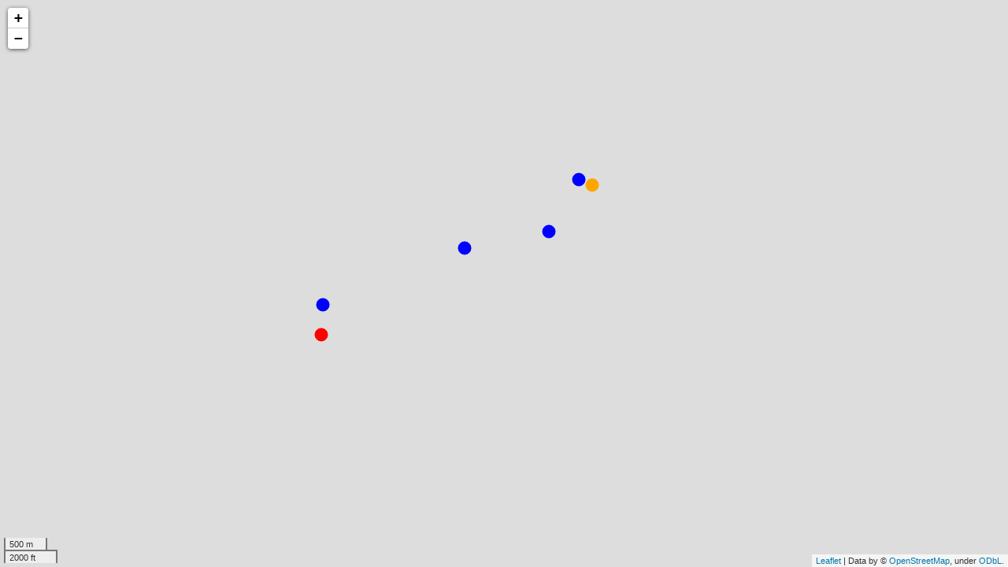

--- FILE ---
content_type: text/html; charset=utf-8
request_url: http://research-software-collaborations.org/info/mumbai.html
body_size: 3106
content:
<!DOCTYPE html>
<html>
<head>

    <meta http-equiv="content-type" content="text/html; charset=UTF-8" />

        <script>
            L_NO_TOUCH = false;
            L_DISABLE_3D = false;
        </script>

    <style>html, body {width: 100%;height: 100%;margin: 0;padding: 0;}</style>
    <style>#map {position:absolute;top:0;bottom:0;right:0;left:0;}</style>
    <script src="https://cdn.jsdelivr.net/npm/leaflet@1.6.0/dist/leaflet.js"></script>
    <script src="https://code.jquery.com/jquery-1.12.4.min.js"></script>
    <script src="https://maxcdn.bootstrapcdn.com/bootstrap/3.2.0/js/bootstrap.min.js"></script>
    <script src="https://cdnjs.cloudflare.com/ajax/libs/Leaflet.awesome-markers/2.0.2/leaflet.awesome-markers.js"></script>
    <link rel="stylesheet" href="https://cdn.jsdelivr.net/npm/leaflet@1.6.0/dist/leaflet.css"/>
    <link rel="stylesheet" href="https://maxcdn.bootstrapcdn.com/bootstrap/3.2.0/css/bootstrap.min.css"/>
    <link rel="stylesheet" href="https://maxcdn.bootstrapcdn.com/bootstrap/3.2.0/css/bootstrap-theme.min.css"/>
    <link rel="stylesheet" href="https://maxcdn.bootstrapcdn.com/font-awesome/4.6.3/css/font-awesome.min.css"/>
    <link rel="stylesheet" href="https://cdnjs.cloudflare.com/ajax/libs/Leaflet.awesome-markers/2.0.2/leaflet.awesome-markers.css"/>
    <link rel="stylesheet" href="https://cdn.jsdelivr.net/gh/python-visualization/folium/folium/templates/leaflet.awesome.rotate.min.css"/>

            <meta name="viewport" content="width=device-width,
                initial-scale=1.0, maximum-scale=1.0, user-scalable=no" />
            <style>
                #map_6c3782c50a9a61a75fbfb7af15b47b6b {
                    position: relative;
                    width: 100.0%;
                    height: 100.0%;
                    left: 0.0%;
                    top: 0.0%;
                }
            </style>

</head>
<body>


            <div class="folium-map" id="map_6c3782c50a9a61a75fbfb7af15b47b6b" ></div>

</body>
<script>


            var map_6c3782c50a9a61a75fbfb7af15b47b6b = L.map(
                "map_6c3782c50a9a61a75fbfb7af15b47b6b",
                {
                    center: [18.912, 72.825],
                    crs: L.CRS.EPSG3857,
                    zoom: 14,
                    zoomControl: true,
                    preferCanvas: false,
                }
            );
            L.control.scale().addTo(map_6c3782c50a9a61a75fbfb7af15b47b6b);





            var tile_layer_e5b9a8bef9440ed5e47b0fefffd9904d = L.tileLayer(
                "https://{s}.tile.openstreetmap.org/{z}/{x}/{y}.png",
                {"attribution": "Data by \u0026copy; \u003ca href=\"http://openstreetmap.org\"\u003eOpenStreetMap\u003c/a\u003e, under \u003ca href=\"http://www.openstreetmap.org/copyright\"\u003eODbL\u003c/a\u003e.", "detectRetina": false, "maxNativeZoom": 18, "maxZoom": 18, "minZoom": 0, "noWrap": false, "opacity": 1, "subdomains": "abc", "tms": false}
            ).addTo(map_6c3782c50a9a61a75fbfb7af15b47b6b);


            var circle_marker_0cd727e612a6dad58c7bf1f55cccff53 = L.circleMarker(
                [18.906663046504868, 72.80512751400512],
                {"bubblingMouseEvents": true, "color": "red", "dashArray": null, "dashOffset": null, "fill": true, "fillColor": "red", "fillOpacity": 1.0, "fillRule": "evenodd", "lineCap": "round", "lineJoin": "round", "opacity": 1.0, "radius": 7, "stroke": true, "weight": 3}
            ).addTo(map_6c3782c50a9a61a75fbfb7af15b47b6b);


        var popup_fd419f3ec662deecb99df28de87b6703 = L.popup({"maxWidth": "100%"});



                var html_7297c3c5e5a1e431a5d0c459632bbe0d = $(`<div id="html_7297c3c5e5a1e431a5d0c459632bbe0d" style="width: 100.0%; height: 100.0%;"><a href="https://www.tifr.res.in">TIFR</a></div>`)[0];
                popup_fd419f3ec662deecb99df28de87b6703.setContent(html_7297c3c5e5a1e431a5d0c459632bbe0d);



        circle_marker_0cd727e612a6dad58c7bf1f55cccff53.bindPopup(popup_fd419f3ec662deecb99df28de87b6703)
        ;




            var circle_84e6bf5365cc744d517185691eb16191 = L.circle(
                [18.906663046504868, 72.80512751400512],
                {"bubblingMouseEvents": true, "color": "red", "dashArray": null, "dashOffset": null, "fill": true, "fillColor": "red", "fillOpacity": 1.0, "fillRule": "evenodd", "lineCap": "round", "lineJoin": "round", "opacity": 1.0, "radius": 20, "stroke": true, "weight": 3}
            ).addTo(map_6c3782c50a9a61a75fbfb7af15b47b6b);


        var popup_ac75b9cdf076c93cd9117d3e2ff790a6 = L.popup({"maxWidth": "100%"});



                var html_056bd3af8f1f798f53ee96ba976cb6e0 = $(`<div id="html_056bd3af8f1f798f53ee96ba976cb6e0" style="width: 100.0%; height: 100.0%;"><a href="https://www.tifr.res.in">TIFR</a></div>`)[0];
                popup_ac75b9cdf076c93cd9117d3e2ff790a6.setContent(html_056bd3af8f1f798f53ee96ba976cb6e0);



        circle_84e6bf5365cc744d517185691eb16191.bindPopup(popup_ac75b9cdf076c93cd9117d3e2ff790a6)
        ;




            var circle_marker_6e2a6dfdcbaa038d1bb053d05a9163b8 = L.circleMarker(
                [18.92271220890727, 72.83314355041013],
                {"bubblingMouseEvents": true, "color": "blue", "dashArray": null, "dashOffset": null, "fill": true, "fillColor": "blue", "fillOpacity": 1.0, "fillRule": "evenodd", "lineCap": "round", "lineJoin": "round", "opacity": 1.0, "radius": 7, "stroke": true, "weight": 3}
            ).addTo(map_6c3782c50a9a61a75fbfb7af15b47b6b);


        var popup_5cab83097a028d0d7c49948c2e90b724 = L.popup({"maxWidth": "100%"});



                var html_108cec586f8ff3673831715b02f78516 = $(`<div id="html_108cec586f8ff3673831715b02f78516" style="width: 100.0%; height: 100.0%;"><a href="https://www.tifr.res.in">Taj Mahal Tower</a></div>`)[0];
                popup_5cab83097a028d0d7c49948c2e90b724.setContent(html_108cec586f8ff3673831715b02f78516);



        circle_marker_6e2a6dfdcbaa038d1bb053d05a9163b8.bindPopup(popup_5cab83097a028d0d7c49948c2e90b724)
        ;




            var circle_eb967eac020edfd18edfee4da11ef125 = L.circle(
                [18.92271220890727, 72.83314355041013],
                {"bubblingMouseEvents": true, "color": "blue", "dashArray": null, "dashOffset": null, "fill": true, "fillColor": "blue", "fillOpacity": 1.0, "fillRule": "evenodd", "lineCap": "round", "lineJoin": "round", "opacity": 1.0, "radius": 20, "stroke": true, "weight": 3}
            ).addTo(map_6c3782c50a9a61a75fbfb7af15b47b6b);


        var popup_a0e9fc8ff07792d59d618af53c50a8f9 = L.popup({"maxWidth": "100%"});



                var html_0021a0b602c4635614d0ba1f80d7f0a7 = $(`<div id="html_0021a0b602c4635614d0ba1f80d7f0a7" style="width: 100.0%; height: 100.0%;"><a href="https://www.tifr.res.in">Taj Mahal Tower</a></div>`)[0];
                popup_a0e9fc8ff07792d59d618af53c50a8f9.setContent(html_0021a0b602c4635614d0ba1f80d7f0a7);



        circle_eb967eac020edfd18edfee4da11ef125.bindPopup(popup_a0e9fc8ff07792d59d618af53c50a8f9)
        ;




            var circle_marker_60e7f32b100185899b63a9ada7211879 = L.circleMarker(
                [18.92209066189362, 72.83465966368782],
                {"bubblingMouseEvents": true, "color": "orange", "dashArray": null, "dashOffset": null, "fill": true, "fillColor": "orange", "fillOpacity": 1.0, "fillRule": "evenodd", "lineCap": "round", "lineJoin": "round", "opacity": 1.0, "radius": 7, "stroke": true, "weight": 3}
            ).addTo(map_6c3782c50a9a61a75fbfb7af15b47b6b);


        var popup_48c3ccc92d26873582f7b26d99b73a9b = L.popup({"maxWidth": "100%"});



                var html_5b24f6573ad51e9932a5d8056bfcdcff = $(`<div id="html_5b24f6573ad51e9932a5d8056bfcdcff" style="width: 100.0%; height: 100.0%;"><a href="https://www.tifr.res.in">Gateway of India</a></div>`)[0];
                popup_48c3ccc92d26873582f7b26d99b73a9b.setContent(html_5b24f6573ad51e9932a5d8056bfcdcff);



        circle_marker_60e7f32b100185899b63a9ada7211879.bindPopup(popup_48c3ccc92d26873582f7b26d99b73a9b)
        ;




            var circle_53f6a00cd37fc25c84e6f8309a572534 = L.circle(
                [18.92209066189362, 72.83465966368782],
                {"bubblingMouseEvents": true, "color": "orange", "dashArray": null, "dashOffset": null, "fill": true, "fillColor": "orange", "fillOpacity": 1.0, "fillRule": "evenodd", "lineCap": "round", "lineJoin": "round", "opacity": 1.0, "radius": 20, "stroke": true, "weight": 3}
            ).addTo(map_6c3782c50a9a61a75fbfb7af15b47b6b);


        var popup_998e58ea3d07d06fe4a45e4078c97c8a = L.popup({"maxWidth": "100%"});



                var html_29c5cdda515887ac401057753fb546ae = $(`<div id="html_29c5cdda515887ac401057753fb546ae" style="width: 100.0%; height: 100.0%;"><a href="https://www.tifr.res.in">Gateway of India</a></div>`)[0];
                popup_998e58ea3d07d06fe4a45e4078c97c8a.setContent(html_29c5cdda515887ac401057753fb546ae);



        circle_53f6a00cd37fc25c84e6f8309a572534.bindPopup(popup_998e58ea3d07d06fe4a45e4078c97c8a)
        ;




            var circle_marker_9fec23ee4f98814f73c937026b79ec68 = L.circleMarker(
                [18.915648832788516, 72.82076941274809],
                {"bubblingMouseEvents": true, "color": "blue", "dashArray": null, "dashOffset": null, "fill": true, "fillColor": "blue", "fillOpacity": 1.0, "fillRule": "evenodd", "lineCap": "round", "lineJoin": "round", "opacity": 1.0, "radius": 7, "stroke": true, "weight": 3}
            ).addTo(map_6c3782c50a9a61a75fbfb7af15b47b6b);


        var popup_dc155aa0359957b2c89d42cf7c33b122 = L.popup({"maxWidth": "100%"});



                var html_bf42eb87631094d20e3dc77ef0b7af90 = $(`<div id="html_bf42eb87631094d20e3dc77ef0b7af90" style="width: 100.0%; height: 100.0%;"><a href="https://www.tifr.res.in">Taj President</a></div>`)[0];
                popup_dc155aa0359957b2c89d42cf7c33b122.setContent(html_bf42eb87631094d20e3dc77ef0b7af90);



        circle_marker_9fec23ee4f98814f73c937026b79ec68.bindPopup(popup_dc155aa0359957b2c89d42cf7c33b122)
        ;




            var circle_6ff6a35517fb6f7b39cb13e4915f1c65 = L.circle(
                [18.915648832788516, 72.82076941274809],
                {"bubblingMouseEvents": true, "color": "blue", "dashArray": null, "dashOffset": null, "fill": true, "fillColor": "blue", "fillOpacity": 1.0, "fillRule": "evenodd", "lineCap": "round", "lineJoin": "round", "opacity": 1.0, "radius": 20, "stroke": true, "weight": 3}
            ).addTo(map_6c3782c50a9a61a75fbfb7af15b47b6b);


        var popup_9bb4635683cf32136d09b4690737f395 = L.popup({"maxWidth": "100%"});



                var html_7338e1d7b3919701ec85cf013487e00b = $(`<div id="html_7338e1d7b3919701ec85cf013487e00b" style="width: 100.0%; height: 100.0%;"><a href="https://www.tifr.res.in">Taj President</a></div>`)[0];
                popup_9bb4635683cf32136d09b4690737f395.setContent(html_7338e1d7b3919701ec85cf013487e00b);



        circle_6ff6a35517fb6f7b39cb13e4915f1c65.bindPopup(popup_9bb4635683cf32136d09b4690737f395)
        ;




            var circle_marker_0d997c910cdcebdf17756dca3db3a6a8 = L.circleMarker(
                [19.09268775235863, 72.86268584971148],
                {"bubblingMouseEvents": true, "color": "brown", "dashArray": null, "dashOffset": null, "fill": true, "fillColor": "brown", "fillOpacity": 1.0, "fillRule": "evenodd", "lineCap": "round", "lineJoin": "round", "opacity": 1.0, "radius": 7, "stroke": true, "weight": 3}
            ).addTo(map_6c3782c50a9a61a75fbfb7af15b47b6b);


        var popup_26a07b6b477637bd15787a06bb260f3a = L.popup({"maxWidth": "100%"});



                var html_b9671ad18a966197c34492bb94838022 = $(`<div id="html_b9671ad18a966197c34492bb94838022" style="width: 100.0%; height: 100.0%;"><a href="https://www.tifr.res.in"> Chhatrapati Shivaji Maharaj International Airport (BOM)</a></div>`)[0];
                popup_26a07b6b477637bd15787a06bb260f3a.setContent(html_b9671ad18a966197c34492bb94838022);



        circle_marker_0d997c910cdcebdf17756dca3db3a6a8.bindPopup(popup_26a07b6b477637bd15787a06bb260f3a)
        ;




            var circle_4b502a3a2d57498ef6ed987f84bef247 = L.circle(
                [19.09268775235863, 72.86268584971148],
                {"bubblingMouseEvents": true, "color": "brown", "dashArray": null, "dashOffset": null, "fill": true, "fillColor": "brown", "fillOpacity": 1.0, "fillRule": "evenodd", "lineCap": "round", "lineJoin": "round", "opacity": 1.0, "radius": 20, "stroke": true, "weight": 3}
            ).addTo(map_6c3782c50a9a61a75fbfb7af15b47b6b);


        var popup_cc647306ff97948cd82b1f4ab630063e = L.popup({"maxWidth": "100%"});



                var html_0b4af882841ecfdf9e992f17f37e5a07 = $(`<div id="html_0b4af882841ecfdf9e992f17f37e5a07" style="width: 100.0%; height: 100.0%;"><a href="https://www.tifr.res.in"> Chhatrapati Shivaji Maharaj International Airport (BOM)</a></div>`)[0];
                popup_cc647306ff97948cd82b1f4ab630063e.setContent(html_0b4af882841ecfdf9e992f17f37e5a07);



        circle_4b502a3a2d57498ef6ed987f84bef247.bindPopup(popup_cc647306ff97948cd82b1f4ab630063e)
        ;




            var circle_marker_5f13639d35398478e91d405bd650ea9b = L.circleMarker(
                [18.917336835815505, 72.8298816524506],
                {"bubblingMouseEvents": true, "color": "blue", "dashArray": null, "dashOffset": null, "fill": true, "fillColor": "blue", "fillOpacity": 1.0, "fillRule": "evenodd", "lineCap": "round", "lineJoin": "round", "opacity": 1.0, "radius": 7, "stroke": true, "weight": 3}
            ).addTo(map_6c3782c50a9a61a75fbfb7af15b47b6b);


        var popup_3aa037db52b467a0d61f0200794181e8 = L.popup({"maxWidth": "100%"});



                var html_e0a24d08994235065597b2a8ecec464f = $(`<div id="html_e0a24d08994235065597b2a8ecec464f" style="width: 100.0%; height: 100.0%;"><a href="https://www.tifr.res.in">Fariyas Hotel</a></div>`)[0];
                popup_3aa037db52b467a0d61f0200794181e8.setContent(html_e0a24d08994235065597b2a8ecec464f);



        circle_marker_5f13639d35398478e91d405bd650ea9b.bindPopup(popup_3aa037db52b467a0d61f0200794181e8)
        ;




            var circle_5dbbea35360a059be0df17564769d700 = L.circle(
                [18.917336835815505, 72.8298816524506],
                {"bubblingMouseEvents": true, "color": "blue", "dashArray": null, "dashOffset": null, "fill": true, "fillColor": "blue", "fillOpacity": 1.0, "fillRule": "evenodd", "lineCap": "round", "lineJoin": "round", "opacity": 1.0, "radius": 20, "stroke": true, "weight": 3}
            ).addTo(map_6c3782c50a9a61a75fbfb7af15b47b6b);


        var popup_56f91158645b9345201c83486a75cbf2 = L.popup({"maxWidth": "100%"});



                var html_7e1c70f91621105c7456b68d385829cd = $(`<div id="html_7e1c70f91621105c7456b68d385829cd" style="width: 100.0%; height: 100.0%;"><a href="https://www.tifr.res.in">Fariyas Hotel</a></div>`)[0];
                popup_56f91158645b9345201c83486a75cbf2.setContent(html_7e1c70f91621105c7456b68d385829cd);



        circle_5dbbea35360a059be0df17564769d700.bindPopup(popup_56f91158645b9345201c83486a75cbf2)
        ;




            var circle_marker_7aea3c671c999f888624d406d05531c4 = L.circleMarker(
                [18.909802650185515, 72.8052769746721],
                {"bubblingMouseEvents": true, "color": "blue", "dashArray": null, "dashOffset": null, "fill": true, "fillColor": "blue", "fillOpacity": 1.0, "fillRule": "evenodd", "lineCap": "round", "lineJoin": "round", "opacity": 1.0, "radius": 7, "stroke": true, "weight": 3}
            ).addTo(map_6c3782c50a9a61a75fbfb7af15b47b6b);


        var popup_3e4bf3ebaf0231bdf7a05af4a3bc7c0e = L.popup({"maxWidth": "100%"});



                var html_e2e4d0ea2128e9e2c60a3380dac7f42f = $(`<div id="html_e2e4d0ea2128e9e2c60a3380dac7f42f" style="width: 100.0%; height: 100.0%;"><a href="'https://www.tifr.res.in"">Ramanujan Guest House</a></div>`)[0];
                popup_3e4bf3ebaf0231bdf7a05af4a3bc7c0e.setContent(html_e2e4d0ea2128e9e2c60a3380dac7f42f);



        circle_marker_7aea3c671c999f888624d406d05531c4.bindPopup(popup_3e4bf3ebaf0231bdf7a05af4a3bc7c0e)
        ;




            var circle_98a534b3d487853f6a747ee8a2150e45 = L.circle(
                [18.909802650185515, 72.8052769746721],
                {"bubblingMouseEvents": true, "color": "blue", "dashArray": null, "dashOffset": null, "fill": true, "fillColor": "blue", "fillOpacity": 1.0, "fillRule": "evenodd", "lineCap": "round", "lineJoin": "round", "opacity": 1.0, "radius": 20, "stroke": true, "weight": 3}
            ).addTo(map_6c3782c50a9a61a75fbfb7af15b47b6b);


        var popup_e6d2afb68f98a048304c213b53d40276 = L.popup({"maxWidth": "100%"});



                var html_e558b592e37b0675947de742e661635d = $(`<div id="html_e558b592e37b0675947de742e661635d" style="width: 100.0%; height: 100.0%;"><a href="'https://www.tifr.res.in"">Ramanujan Guest House</a></div>`)[0];
                popup_e6d2afb68f98a048304c213b53d40276.setContent(html_e558b592e37b0675947de742e661635d);



        circle_98a534b3d487853f6a747ee8a2150e45.bindPopup(popup_e6d2afb68f98a048304c213b53d40276)
        ;



</script>
</html>


--- FILE ---
content_type: text/css; charset=utf-8
request_url: https://cdn.jsdelivr.net/gh/python-visualization/folium/folium/templates/leaflet.awesome.rotate.min.css
body_size: 1186
content:
/**
 * Minified by jsDelivr using clean-css v5.3.3.
 * Original file: /gh/python-visualization/folium@0.20.0/folium/templates/leaflet.awesome.rotate.css
 *
 * Do NOT use SRI with dynamically generated files! More information: https://www.jsdelivr.com/using-sri-with-dynamic-files
 */
.fa-rotate-1{-ms-transform:rotate(1deg);-webkit-transform:rotate(1deg);transform:rotate(1deg)}.fa-rotate-2{-ms-transform:rotate(2deg);-webkit-transform:rotate(2deg);transform:rotate(2deg)}.fa-rotate-3{-ms-transform:rotate(3deg);-webkit-transform:rotate(3deg);transform:rotate(3deg)}.fa-rotate-4{-ms-transform:rotate(4deg);-webkit-transform:rotate(4deg);transform:rotate(4deg)}.fa-rotate-5{-ms-transform:rotate(5deg);-webkit-transform:rotate(5deg);transform:rotate(5deg)}.fa-rotate-6{-ms-transform:rotate(6deg);-webkit-transform:rotate(6deg);transform:rotate(6deg)}.fa-rotate-7{-ms-transform:rotate(7deg);-webkit-transform:rotate(7deg);transform:rotate(7deg)}.fa-rotate-8{-ms-transform:rotate(8deg);-webkit-transform:rotate(8deg);transform:rotate(8deg)}.fa-rotate-9{-ms-transform:rotate(9deg);-webkit-transform:rotate(9deg);transform:rotate(9deg)}.fa-rotate-10{-ms-transform:rotate(10deg);-webkit-transform:rotate(10deg);transform:rotate(10deg)}.fa-rotate-11{-ms-transform:rotate(11deg);-webkit-transform:rotate(11deg);transform:rotate(11deg)}.fa-rotate-12{-ms-transform:rotate(12deg);-webkit-transform:rotate(12deg);transform:rotate(12deg)}.fa-rotate-13{-ms-transform:rotate(13deg);-webkit-transform:rotate(13deg);transform:rotate(13deg)}.fa-rotate-14{-ms-transform:rotate(14deg);-webkit-transform:rotate(14deg);transform:rotate(14deg)}.fa-rotate-15{-ms-transform:rotate(15deg);-webkit-transform:rotate(15deg);transform:rotate(15deg)}.fa-rotate-16{-ms-transform:rotate(16deg);-webkit-transform:rotate(16deg);transform:rotate(16deg)}.fa-rotate-17{-ms-transform:rotate(17deg);-webkit-transform:rotate(17deg);transform:rotate(17deg)}.fa-rotate-18{-ms-transform:rotate(18deg);-webkit-transform:rotate(18deg);transform:rotate(18deg)}.fa-rotate-19{-ms-transform:rotate(19deg);-webkit-transform:rotate(19deg);transform:rotate(19deg)}.fa-rotate-20{-ms-transform:rotate(20deg);-webkit-transform:rotate(20deg);transform:rotate(20deg)}.fa-rotate-21{-ms-transform:rotate(21deg);-webkit-transform:rotate(21deg);transform:rotate(21deg)}.fa-rotate-22{-ms-transform:rotate(22deg);-webkit-transform:rotate(22deg);transform:rotate(22deg)}.fa-rotate-23{-ms-transform:rotate(23deg);-webkit-transform:rotate(23deg);transform:rotate(23deg)}.fa-rotate-24{-ms-transform:rotate(24deg);-webkit-transform:rotate(24deg);transform:rotate(24deg)}.fa-rotate-25{-ms-transform:rotate(25deg);-webkit-transform:rotate(25deg);transform:rotate(25deg)}.fa-rotate-26{-ms-transform:rotate(26deg);-webkit-transform:rotate(26deg);transform:rotate(26deg)}.fa-rotate-27{-ms-transform:rotate(27deg);-webkit-transform:rotate(27deg);transform:rotate(27deg)}.fa-rotate-28{-ms-transform:rotate(28deg);-webkit-transform:rotate(28deg);transform:rotate(28deg)}.fa-rotate-29{-ms-transform:rotate(29deg);-webkit-transform:rotate(29deg);transform:rotate(29deg)}.fa-rotate-30{-ms-transform:rotate(30deg);-webkit-transform:rotate(30deg);transform:rotate(30deg)}.fa-rotate-31{-ms-transform:rotate(31deg);-webkit-transform:rotate(31deg);transform:rotate(31deg)}.fa-rotate-32{-ms-transform:rotate(32deg);-webkit-transform:rotate(32deg);transform:rotate(32deg)}.fa-rotate-33{-ms-transform:rotate(33deg);-webkit-transform:rotate(33deg);transform:rotate(33deg)}.fa-rotate-34{-ms-transform:rotate(34deg);-webkit-transform:rotate(34deg);transform:rotate(34deg)}.fa-rotate-35{-ms-transform:rotate(35deg);-webkit-transform:rotate(35deg);transform:rotate(35deg)}.fa-rotate-36{-ms-transform:rotate(36deg);-webkit-transform:rotate(36deg);transform:rotate(36deg)}.fa-rotate-37{-ms-transform:rotate(37deg);-webkit-transform:rotate(37deg);transform:rotate(37deg)}.fa-rotate-38{-ms-transform:rotate(38deg);-webkit-transform:rotate(38deg);transform:rotate(38deg)}.fa-rotate-39{-ms-transform:rotate(39deg);-webkit-transform:rotate(39deg);transform:rotate(39deg)}.fa-rotate-40{-ms-transform:rotate(40deg);-webkit-transform:rotate(40deg);transform:rotate(40deg)}.fa-rotate-41{-ms-transform:rotate(41deg);-webkit-transform:rotate(41deg);transform:rotate(41deg)}.fa-rotate-42{-ms-transform:rotate(42deg);-webkit-transform:rotate(42deg);transform:rotate(42deg)}.fa-rotate-43{-ms-transform:rotate(43deg);-webkit-transform:rotate(43deg);transform:rotate(43deg)}.fa-rotate-44{-ms-transform:rotate(44deg);-webkit-transform:rotate(44deg);transform:rotate(44deg)}.fa-rotate-45{-ms-transform:rotate(45deg);-webkit-transform:rotate(45deg);transform:rotate(45deg)}.fa-rotate-46{-ms-transform:rotate(46deg);-webkit-transform:rotate(46deg);transform:rotate(46deg)}.fa-rotate-47{-ms-transform:rotate(47deg);-webkit-transform:rotate(47deg);transform:rotate(47deg)}.fa-rotate-48{-ms-transform:rotate(48deg);-webkit-transform:rotate(48deg);transform:rotate(48deg)}.fa-rotate-49{-ms-transform:rotate(49deg);-webkit-transform:rotate(49deg);transform:rotate(49deg)}.fa-rotate-50{-ms-transform:rotate(50deg);-webkit-transform:rotate(50deg);transform:rotate(50deg)}.fa-rotate-51{-ms-transform:rotate(51deg);-webkit-transform:rotate(51deg);transform:rotate(51deg)}.fa-rotate-52{-ms-transform:rotate(52deg);-webkit-transform:rotate(52deg);transform:rotate(52deg)}.fa-rotate-53{-ms-transform:rotate(53deg);-webkit-transform:rotate(53deg);transform:rotate(53deg)}.fa-rotate-54{-ms-transform:rotate(54deg);-webkit-transform:rotate(54deg);transform:rotate(54deg)}.fa-rotate-55{-ms-transform:rotate(55deg);-webkit-transform:rotate(55deg);transform:rotate(55deg)}.fa-rotate-56{-ms-transform:rotate(56deg);-webkit-transform:rotate(56deg);transform:rotate(56deg)}.fa-rotate-57{-ms-transform:rotate(57deg);-webkit-transform:rotate(57deg);transform:rotate(57deg)}.fa-rotate-58{-ms-transform:rotate(58deg);-webkit-transform:rotate(58deg);transform:rotate(58deg)}.fa-rotate-59{-ms-transform:rotate(59deg);-webkit-transform:rotate(59deg);transform:rotate(59deg)}.fa-rotate-60{-ms-transform:rotate(60deg);-webkit-transform:rotate(60deg);transform:rotate(60deg)}.fa-rotate-61{-ms-transform:rotate(61deg);-webkit-transform:rotate(61deg);transform:rotate(61deg)}.fa-rotate-62{-ms-transform:rotate(62deg);-webkit-transform:rotate(62deg);transform:rotate(62deg)}.fa-rotate-63{-ms-transform:rotate(63deg);-webkit-transform:rotate(63deg);transform:rotate(63deg)}.fa-rotate-64{-ms-transform:rotate(64deg);-webkit-transform:rotate(64deg);transform:rotate(64deg)}.fa-rotate-65{-ms-transform:rotate(65deg);-webkit-transform:rotate(65deg);transform:rotate(65deg)}.fa-rotate-66{-ms-transform:rotate(66deg);-webkit-transform:rotate(66deg);transform:rotate(66deg)}.fa-rotate-67{-ms-transform:rotate(67deg);-webkit-transform:rotate(67deg);transform:rotate(67deg)}.fa-rotate-68{-ms-transform:rotate(68deg);-webkit-transform:rotate(68deg);transform:rotate(68deg)}.fa-rotate-69{-ms-transform:rotate(69deg);-webkit-transform:rotate(69deg);transform:rotate(69deg)}.fa-rotate-70{-ms-transform:rotate(70deg);-webkit-transform:rotate(70deg);transform:rotate(70deg)}.fa-rotate-71{-ms-transform:rotate(71deg);-webkit-transform:rotate(71deg);transform:rotate(71deg)}.fa-rotate-72{-ms-transform:rotate(72deg);-webkit-transform:rotate(72deg);transform:rotate(72deg)}.fa-rotate-73{-ms-transform:rotate(73deg);-webkit-transform:rotate(73deg);transform:rotate(73deg)}.fa-rotate-74{-ms-transform:rotate(74deg);-webkit-transform:rotate(74deg);transform:rotate(74deg)}.fa-rotate-75{-ms-transform:rotate(75deg);-webkit-transform:rotate(75deg);transform:rotate(75deg)}.fa-rotate-76{-ms-transform:rotate(76deg);-webkit-transform:rotate(76deg);transform:rotate(76deg)}.fa-rotate-77{-ms-transform:rotate(77deg);-webkit-transform:rotate(77deg);transform:rotate(77deg)}.fa-rotate-78{-ms-transform:rotate(78deg);-webkit-transform:rotate(78deg);transform:rotate(78deg)}.fa-rotate-79{-ms-transform:rotate(79deg);-webkit-transform:rotate(79deg);transform:rotate(79deg)}.fa-rotate-80{-ms-transform:rotate(80deg);-webkit-transform:rotate(80deg);transform:rotate(80deg)}.fa-rotate-81{-ms-transform:rotate(81deg);-webkit-transform:rotate(81deg);transform:rotate(81deg)}.fa-rotate-82{-ms-transform:rotate(82deg);-webkit-transform:rotate(82deg);transform:rotate(82deg)}.fa-rotate-83{-ms-transform:rotate(83deg);-webkit-transform:rotate(83deg);transform:rotate(83deg)}.fa-rotate-84{-ms-transform:rotate(84deg);-webkit-transform:rotate(84deg);transform:rotate(84deg)}.fa-rotate-85{-ms-transform:rotate(85deg);-webkit-transform:rotate(85deg);transform:rotate(85deg)}.fa-rotate-86{-ms-transform:rotate(86deg);-webkit-transform:rotate(86deg);transform:rotate(86deg)}.fa-rotate-87{-ms-transform:rotate(87deg);-webkit-transform:rotate(87deg);transform:rotate(87deg)}.fa-rotate-88{-ms-transform:rotate(88deg);-webkit-transform:rotate(88deg);transform:rotate(88deg)}.fa-rotate-89{-ms-transform:rotate(89deg);-webkit-transform:rotate(89deg);transform:rotate(89deg)}.fa-rotate-90{-ms-transform:rotate(90deg);-webkit-transform:rotate(90deg);transform:rotate(90deg)}.fa-rotate-91{-ms-transform:rotate(91deg);-webkit-transform:rotate(91deg);transform:rotate(91deg)}.fa-rotate-92{-ms-transform:rotate(92deg);-webkit-transform:rotate(92deg);transform:rotate(92deg)}.fa-rotate-93{-ms-transform:rotate(93deg);-webkit-transform:rotate(93deg);transform:rotate(93deg)}.fa-rotate-94{-ms-transform:rotate(94deg);-webkit-transform:rotate(94deg);transform:rotate(94deg)}.fa-rotate-95{-ms-transform:rotate(95deg);-webkit-transform:rotate(95deg);transform:rotate(95deg)}.fa-rotate-96{-ms-transform:rotate(96deg);-webkit-transform:rotate(96deg);transform:rotate(96deg)}.fa-rotate-97{-ms-transform:rotate(97deg);-webkit-transform:rotate(97deg);transform:rotate(97deg)}.fa-rotate-98{-ms-transform:rotate(98deg);-webkit-transform:rotate(98deg);transform:rotate(98deg)}.fa-rotate-99{-ms-transform:rotate(99deg);-webkit-transform:rotate(99deg);transform:rotate(99deg)}.fa-rotate-100{-ms-transform:rotate(100deg);-webkit-transform:rotate(100deg);transform:rotate(100deg)}.fa-rotate-101{-ms-transform:rotate(101deg);-webkit-transform:rotate(101deg);transform:rotate(101deg)}.fa-rotate-102{-ms-transform:rotate(102deg);-webkit-transform:rotate(102deg);transform:rotate(102deg)}.fa-rotate-103{-ms-transform:rotate(103deg);-webkit-transform:rotate(103deg);transform:rotate(103deg)}.fa-rotate-104{-ms-transform:rotate(104deg);-webkit-transform:rotate(104deg);transform:rotate(104deg)}.fa-rotate-105{-ms-transform:rotate(105deg);-webkit-transform:rotate(105deg);transform:rotate(105deg)}.fa-rotate-106{-ms-transform:rotate(106deg);-webkit-transform:rotate(106deg);transform:rotate(106deg)}.fa-rotate-107{-ms-transform:rotate(107deg);-webkit-transform:rotate(107deg);transform:rotate(107deg)}.fa-rotate-108{-ms-transform:rotate(108deg);-webkit-transform:rotate(108deg);transform:rotate(108deg)}.fa-rotate-109{-ms-transform:rotate(109deg);-webkit-transform:rotate(109deg);transform:rotate(109deg)}.fa-rotate-110{-ms-transform:rotate(110deg);-webkit-transform:rotate(110deg);transform:rotate(110deg)}.fa-rotate-111{-ms-transform:rotate(111deg);-webkit-transform:rotate(111deg);transform:rotate(111deg)}.fa-rotate-112{-ms-transform:rotate(112deg);-webkit-transform:rotate(112deg);transform:rotate(112deg)}.fa-rotate-113{-ms-transform:rotate(113deg);-webkit-transform:rotate(113deg);transform:rotate(113deg)}.fa-rotate-114{-ms-transform:rotate(114deg);-webkit-transform:rotate(114deg);transform:rotate(114deg)}.fa-rotate-115{-ms-transform:rotate(115deg);-webkit-transform:rotate(115deg);transform:rotate(115deg)}.fa-rotate-116{-ms-transform:rotate(116deg);-webkit-transform:rotate(116deg);transform:rotate(116deg)}.fa-rotate-117{-ms-transform:rotate(117deg);-webkit-transform:rotate(117deg);transform:rotate(117deg)}.fa-rotate-118{-ms-transform:rotate(118deg);-webkit-transform:rotate(118deg);transform:rotate(118deg)}.fa-rotate-119{-ms-transform:rotate(119deg);-webkit-transform:rotate(119deg);transform:rotate(119deg)}.fa-rotate-120{-ms-transform:rotate(120deg);-webkit-transform:rotate(120deg);transform:rotate(120deg)}.fa-rotate-121{-ms-transform:rotate(121deg);-webkit-transform:rotate(121deg);transform:rotate(121deg)}.fa-rotate-122{-ms-transform:rotate(122deg);-webkit-transform:rotate(122deg);transform:rotate(122deg)}.fa-rotate-123{-ms-transform:rotate(123deg);-webkit-transform:rotate(123deg);transform:rotate(123deg)}.fa-rotate-124{-ms-transform:rotate(124deg);-webkit-transform:rotate(124deg);transform:rotate(124deg)}.fa-rotate-125{-ms-transform:rotate(125deg);-webkit-transform:rotate(125deg);transform:rotate(125deg)}.fa-rotate-126{-ms-transform:rotate(126deg);-webkit-transform:rotate(126deg);transform:rotate(126deg)}.fa-rotate-127{-ms-transform:rotate(127deg);-webkit-transform:rotate(127deg);transform:rotate(127deg)}.fa-rotate-128{-ms-transform:rotate(128deg);-webkit-transform:rotate(128deg);transform:rotate(128deg)}.fa-rotate-129{-ms-transform:rotate(129deg);-webkit-transform:rotate(129deg);transform:rotate(129deg)}.fa-rotate-130{-ms-transform:rotate(130deg);-webkit-transform:rotate(130deg);transform:rotate(130deg)}.fa-rotate-131{-ms-transform:rotate(131deg);-webkit-transform:rotate(131deg);transform:rotate(131deg)}.fa-rotate-132{-ms-transform:rotate(132deg);-webkit-transform:rotate(132deg);transform:rotate(132deg)}.fa-rotate-133{-ms-transform:rotate(133deg);-webkit-transform:rotate(133deg);transform:rotate(133deg)}.fa-rotate-134{-ms-transform:rotate(134deg);-webkit-transform:rotate(134deg);transform:rotate(134deg)}.fa-rotate-135{-ms-transform:rotate(135deg);-webkit-transform:rotate(135deg);transform:rotate(135deg)}.fa-rotate-136{-ms-transform:rotate(136deg);-webkit-transform:rotate(136deg);transform:rotate(136deg)}.fa-rotate-137{-ms-transform:rotate(137deg);-webkit-transform:rotate(137deg);transform:rotate(137deg)}.fa-rotate-138{-ms-transform:rotate(138deg);-webkit-transform:rotate(138deg);transform:rotate(138deg)}.fa-rotate-139{-ms-transform:rotate(139deg);-webkit-transform:rotate(139deg);transform:rotate(139deg)}.fa-rotate-140{-ms-transform:rotate(140deg);-webkit-transform:rotate(140deg);transform:rotate(140deg)}.fa-rotate-141{-ms-transform:rotate(141deg);-webkit-transform:rotate(141deg);transform:rotate(141deg)}.fa-rotate-142{-ms-transform:rotate(142deg);-webkit-transform:rotate(142deg);transform:rotate(142deg)}.fa-rotate-143{-ms-transform:rotate(143deg);-webkit-transform:rotate(143deg);transform:rotate(143deg)}.fa-rotate-144{-ms-transform:rotate(144deg);-webkit-transform:rotate(144deg);transform:rotate(144deg)}.fa-rotate-145{-ms-transform:rotate(145deg);-webkit-transform:rotate(145deg);transform:rotate(145deg)}.fa-rotate-146{-ms-transform:rotate(146deg);-webkit-transform:rotate(146deg);transform:rotate(146deg)}.fa-rotate-147{-ms-transform:rotate(147deg);-webkit-transform:rotate(147deg);transform:rotate(147deg)}.fa-rotate-148{-ms-transform:rotate(148deg);-webkit-transform:rotate(148deg);transform:rotate(148deg)}.fa-rotate-149{-ms-transform:rotate(149deg);-webkit-transform:rotate(149deg);transform:rotate(149deg)}.fa-rotate-150{-ms-transform:rotate(150deg);-webkit-transform:rotate(150deg);transform:rotate(150deg)}.fa-rotate-151{-ms-transform:rotate(151deg);-webkit-transform:rotate(151deg);transform:rotate(151deg)}.fa-rotate-152{-ms-transform:rotate(152deg);-webkit-transform:rotate(152deg);transform:rotate(152deg)}.fa-rotate-153{-ms-transform:rotate(153deg);-webkit-transform:rotate(153deg);transform:rotate(153deg)}.fa-rotate-154{-ms-transform:rotate(154deg);-webkit-transform:rotate(154deg);transform:rotate(154deg)}.fa-rotate-155{-ms-transform:rotate(155deg);-webkit-transform:rotate(155deg);transform:rotate(155deg)}.fa-rotate-156{-ms-transform:rotate(156deg);-webkit-transform:rotate(156deg);transform:rotate(156deg)}.fa-rotate-157{-ms-transform:rotate(157deg);-webkit-transform:rotate(157deg);transform:rotate(157deg)}.fa-rotate-158{-ms-transform:rotate(158deg);-webkit-transform:rotate(158deg);transform:rotate(158deg)}.fa-rotate-159{-ms-transform:rotate(159deg);-webkit-transform:rotate(159deg);transform:rotate(159deg)}.fa-rotate-160{-ms-transform:rotate(160deg);-webkit-transform:rotate(160deg);transform:rotate(160deg)}.fa-rotate-161{-ms-transform:rotate(161deg);-webkit-transform:rotate(161deg);transform:rotate(161deg)}.fa-rotate-162{-ms-transform:rotate(162deg);-webkit-transform:rotate(162deg);transform:rotate(162deg)}.fa-rotate-163{-ms-transform:rotate(163deg);-webkit-transform:rotate(163deg);transform:rotate(163deg)}.fa-rotate-164{-ms-transform:rotate(164deg);-webkit-transform:rotate(164deg);transform:rotate(164deg)}.fa-rotate-165{-ms-transform:rotate(165deg);-webkit-transform:rotate(165deg);transform:rotate(165deg)}.fa-rotate-166{-ms-transform:rotate(166deg);-webkit-transform:rotate(166deg);transform:rotate(166deg)}.fa-rotate-167{-ms-transform:rotate(167deg);-webkit-transform:rotate(167deg);transform:rotate(167deg)}.fa-rotate-168{-ms-transform:rotate(168deg);-webkit-transform:rotate(168deg);transform:rotate(168deg)}.fa-rotate-169{-ms-transform:rotate(169deg);-webkit-transform:rotate(169deg);transform:rotate(169deg)}.fa-rotate-170{-ms-transform:rotate(170deg);-webkit-transform:rotate(170deg);transform:rotate(170deg)}.fa-rotate-171{-ms-transform:rotate(171deg);-webkit-transform:rotate(171deg);transform:rotate(171deg)}.fa-rotate-172{-ms-transform:rotate(172deg);-webkit-transform:rotate(172deg);transform:rotate(172deg)}.fa-rotate-173{-ms-transform:rotate(173deg);-webkit-transform:rotate(173deg);transform:rotate(173deg)}.fa-rotate-174{-ms-transform:rotate(174deg);-webkit-transform:rotate(174deg);transform:rotate(174deg)}.fa-rotate-175{-ms-transform:rotate(175deg);-webkit-transform:rotate(175deg);transform:rotate(175deg)}.fa-rotate-176{-ms-transform:rotate(176deg);-webkit-transform:rotate(176deg);transform:rotate(176deg)}.fa-rotate-177{-ms-transform:rotate(177deg);-webkit-transform:rotate(177deg);transform:rotate(177deg)}.fa-rotate-178{-ms-transform:rotate(178deg);-webkit-transform:rotate(178deg);transform:rotate(178deg)}.fa-rotate-179{-ms-transform:rotate(179deg);-webkit-transform:rotate(179deg);transform:rotate(179deg)}.fa-rotate-180{-ms-transform:rotate(180deg);-webkit-transform:rotate(180deg);transform:rotate(180deg)}.fa-rotate-181{-ms-transform:rotate(181deg);-webkit-transform:rotate(181deg);transform:rotate(181deg)}.fa-rotate-182{-ms-transform:rotate(182deg);-webkit-transform:rotate(182deg);transform:rotate(182deg)}.fa-rotate-183{-ms-transform:rotate(183deg);-webkit-transform:rotate(183deg);transform:rotate(183deg)}.fa-rotate-184{-ms-transform:rotate(184deg);-webkit-transform:rotate(184deg);transform:rotate(184deg)}.fa-rotate-185{-ms-transform:rotate(185deg);-webkit-transform:rotate(185deg);transform:rotate(185deg)}.fa-rotate-186{-ms-transform:rotate(186deg);-webkit-transform:rotate(186deg);transform:rotate(186deg)}.fa-rotate-187{-ms-transform:rotate(187deg);-webkit-transform:rotate(187deg);transform:rotate(187deg)}.fa-rotate-188{-ms-transform:rotate(188deg);-webkit-transform:rotate(188deg);transform:rotate(188deg)}.fa-rotate-189{-ms-transform:rotate(189deg);-webkit-transform:rotate(189deg);transform:rotate(189deg)}.fa-rotate-190{-ms-transform:rotate(190deg);-webkit-transform:rotate(190deg);transform:rotate(190deg)}.fa-rotate-191{-ms-transform:rotate(191deg);-webkit-transform:rotate(191deg);transform:rotate(191deg)}.fa-rotate-192{-ms-transform:rotate(192deg);-webkit-transform:rotate(192deg);transform:rotate(192deg)}.fa-rotate-193{-ms-transform:rotate(193deg);-webkit-transform:rotate(193deg);transform:rotate(193deg)}.fa-rotate-194{-ms-transform:rotate(194deg);-webkit-transform:rotate(194deg);transform:rotate(194deg)}.fa-rotate-195{-ms-transform:rotate(195deg);-webkit-transform:rotate(195deg);transform:rotate(195deg)}.fa-rotate-196{-ms-transform:rotate(196deg);-webkit-transform:rotate(196deg);transform:rotate(196deg)}.fa-rotate-197{-ms-transform:rotate(197deg);-webkit-transform:rotate(197deg);transform:rotate(197deg)}.fa-rotate-198{-ms-transform:rotate(198deg);-webkit-transform:rotate(198deg);transform:rotate(198deg)}.fa-rotate-199{-ms-transform:rotate(199deg);-webkit-transform:rotate(199deg);transform:rotate(199deg)}.fa-rotate-200{-ms-transform:rotate(200deg);-webkit-transform:rotate(200deg);transform:rotate(200deg)}.fa-rotate-201{-ms-transform:rotate(201deg);-webkit-transform:rotate(201deg);transform:rotate(201deg)}.fa-rotate-202{-ms-transform:rotate(202deg);-webkit-transform:rotate(202deg);transform:rotate(202deg)}.fa-rotate-203{-ms-transform:rotate(203deg);-webkit-transform:rotate(203deg);transform:rotate(203deg)}.fa-rotate-204{-ms-transform:rotate(204deg);-webkit-transform:rotate(204deg);transform:rotate(204deg)}.fa-rotate-205{-ms-transform:rotate(205deg);-webkit-transform:rotate(205deg);transform:rotate(205deg)}.fa-rotate-206{-ms-transform:rotate(206deg);-webkit-transform:rotate(206deg);transform:rotate(206deg)}.fa-rotate-207{-ms-transform:rotate(207deg);-webkit-transform:rotate(207deg);transform:rotate(207deg)}.fa-rotate-208{-ms-transform:rotate(208deg);-webkit-transform:rotate(208deg);transform:rotate(208deg)}.fa-rotate-209{-ms-transform:rotate(209deg);-webkit-transform:rotate(209deg);transform:rotate(209deg)}.fa-rotate-210{-ms-transform:rotate(210deg);-webkit-transform:rotate(210deg);transform:rotate(210deg)}.fa-rotate-211{-ms-transform:rotate(211deg);-webkit-transform:rotate(211deg);transform:rotate(211deg)}.fa-rotate-212{-ms-transform:rotate(212deg);-webkit-transform:rotate(212deg);transform:rotate(212deg)}.fa-rotate-213{-ms-transform:rotate(213deg);-webkit-transform:rotate(213deg);transform:rotate(213deg)}.fa-rotate-214{-ms-transform:rotate(214deg);-webkit-transform:rotate(214deg);transform:rotate(214deg)}.fa-rotate-215{-ms-transform:rotate(215deg);-webkit-transform:rotate(215deg);transform:rotate(215deg)}.fa-rotate-216{-ms-transform:rotate(216deg);-webkit-transform:rotate(216deg);transform:rotate(216deg)}.fa-rotate-217{-ms-transform:rotate(217deg);-webkit-transform:rotate(217deg);transform:rotate(217deg)}.fa-rotate-218{-ms-transform:rotate(218deg);-webkit-transform:rotate(218deg);transform:rotate(218deg)}.fa-rotate-219{-ms-transform:rotate(219deg);-webkit-transform:rotate(219deg);transform:rotate(219deg)}.fa-rotate-220{-ms-transform:rotate(220deg);-webkit-transform:rotate(220deg);transform:rotate(220deg)}.fa-rotate-221{-ms-transform:rotate(221deg);-webkit-transform:rotate(221deg);transform:rotate(221deg)}.fa-rotate-222{-ms-transform:rotate(222deg);-webkit-transform:rotate(222deg);transform:rotate(222deg)}.fa-rotate-223{-ms-transform:rotate(223deg);-webkit-transform:rotate(223deg);transform:rotate(223deg)}.fa-rotate-224{-ms-transform:rotate(224deg);-webkit-transform:rotate(224deg);transform:rotate(224deg)}.fa-rotate-225{-ms-transform:rotate(225deg);-webkit-transform:rotate(225deg);transform:rotate(225deg)}.fa-rotate-226{-ms-transform:rotate(226deg);-webkit-transform:rotate(226deg);transform:rotate(226deg)}.fa-rotate-227{-ms-transform:rotate(227deg);-webkit-transform:rotate(227deg);transform:rotate(227deg)}.fa-rotate-228{-ms-transform:rotate(228deg);-webkit-transform:rotate(228deg);transform:rotate(228deg)}.fa-rotate-229{-ms-transform:rotate(229deg);-webkit-transform:rotate(229deg);transform:rotate(229deg)}.fa-rotate-230{-ms-transform:rotate(230deg);-webkit-transform:rotate(230deg);transform:rotate(230deg)}.fa-rotate-231{-ms-transform:rotate(231deg);-webkit-transform:rotate(231deg);transform:rotate(231deg)}.fa-rotate-232{-ms-transform:rotate(232deg);-webkit-transform:rotate(232deg);transform:rotate(232deg)}.fa-rotate-233{-ms-transform:rotate(233deg);-webkit-transform:rotate(233deg);transform:rotate(233deg)}.fa-rotate-234{-ms-transform:rotate(234deg);-webkit-transform:rotate(234deg);transform:rotate(234deg)}.fa-rotate-235{-ms-transform:rotate(235deg);-webkit-transform:rotate(235deg);transform:rotate(235deg)}.fa-rotate-236{-ms-transform:rotate(236deg);-webkit-transform:rotate(236deg);transform:rotate(236deg)}.fa-rotate-237{-ms-transform:rotate(237deg);-webkit-transform:rotate(237deg);transform:rotate(237deg)}.fa-rotate-238{-ms-transform:rotate(238deg);-webkit-transform:rotate(238deg);transform:rotate(238deg)}.fa-rotate-239{-ms-transform:rotate(239deg);-webkit-transform:rotate(239deg);transform:rotate(239deg)}.fa-rotate-240{-ms-transform:rotate(240deg);-webkit-transform:rotate(240deg);transform:rotate(240deg)}.fa-rotate-241{-ms-transform:rotate(241deg);-webkit-transform:rotate(241deg);transform:rotate(241deg)}.fa-rotate-242{-ms-transform:rotate(242deg);-webkit-transform:rotate(242deg);transform:rotate(242deg)}.fa-rotate-243{-ms-transform:rotate(243deg);-webkit-transform:rotate(243deg);transform:rotate(243deg)}.fa-rotate-244{-ms-transform:rotate(244deg);-webkit-transform:rotate(244deg);transform:rotate(244deg)}.fa-rotate-245{-ms-transform:rotate(245deg);-webkit-transform:rotate(245deg);transform:rotate(245deg)}.fa-rotate-246{-ms-transform:rotate(246deg);-webkit-transform:rotate(246deg);transform:rotate(246deg)}.fa-rotate-247{-ms-transform:rotate(247deg);-webkit-transform:rotate(247deg);transform:rotate(247deg)}.fa-rotate-248{-ms-transform:rotate(248deg);-webkit-transform:rotate(248deg);transform:rotate(248deg)}.fa-rotate-249{-ms-transform:rotate(249deg);-webkit-transform:rotate(249deg);transform:rotate(249deg)}.fa-rotate-250{-ms-transform:rotate(250deg);-webkit-transform:rotate(250deg);transform:rotate(250deg)}.fa-rotate-251{-ms-transform:rotate(251deg);-webkit-transform:rotate(251deg);transform:rotate(251deg)}.fa-rotate-252{-ms-transform:rotate(252deg);-webkit-transform:rotate(252deg);transform:rotate(252deg)}.fa-rotate-253{-ms-transform:rotate(253deg);-webkit-transform:rotate(253deg);transform:rotate(253deg)}.fa-rotate-254{-ms-transform:rotate(254deg);-webkit-transform:rotate(254deg);transform:rotate(254deg)}.fa-rotate-255{-ms-transform:rotate(255deg);-webkit-transform:rotate(255deg);transform:rotate(255deg)}.fa-rotate-256{-ms-transform:rotate(256deg);-webkit-transform:rotate(256deg);transform:rotate(256deg)}.fa-rotate-257{-ms-transform:rotate(257deg);-webkit-transform:rotate(257deg);transform:rotate(257deg)}.fa-rotate-258{-ms-transform:rotate(258deg);-webkit-transform:rotate(258deg);transform:rotate(258deg)}.fa-rotate-259{-ms-transform:rotate(259deg);-webkit-transform:rotate(259deg);transform:rotate(259deg)}.fa-rotate-260{-ms-transform:rotate(260deg);-webkit-transform:rotate(260deg);transform:rotate(260deg)}.fa-rotate-261{-ms-transform:rotate(261deg);-webkit-transform:rotate(261deg);transform:rotate(261deg)}.fa-rotate-262{-ms-transform:rotate(262deg);-webkit-transform:rotate(262deg);transform:rotate(262deg)}.fa-rotate-263{-ms-transform:rotate(263deg);-webkit-transform:rotate(263deg);transform:rotate(263deg)}.fa-rotate-264{-ms-transform:rotate(264deg);-webkit-transform:rotate(264deg);transform:rotate(264deg)}.fa-rotate-265{-ms-transform:rotate(265deg);-webkit-transform:rotate(265deg);transform:rotate(265deg)}.fa-rotate-266{-ms-transform:rotate(266deg);-webkit-transform:rotate(266deg);transform:rotate(266deg)}.fa-rotate-267{-ms-transform:rotate(267deg);-webkit-transform:rotate(267deg);transform:rotate(267deg)}.fa-rotate-268{-ms-transform:rotate(268deg);-webkit-transform:rotate(268deg);transform:rotate(268deg)}.fa-rotate-269{-ms-transform:rotate(269deg);-webkit-transform:rotate(269deg);transform:rotate(269deg)}.fa-rotate-270{-ms-transform:rotate(270deg);-webkit-transform:rotate(270deg);transform:rotate(270deg)}.fa-rotate-271{-ms-transform:rotate(271deg);-webkit-transform:rotate(271deg);transform:rotate(271deg)}.fa-rotate-272{-ms-transform:rotate(272deg);-webkit-transform:rotate(272deg);transform:rotate(272deg)}.fa-rotate-273{-ms-transform:rotate(273deg);-webkit-transform:rotate(273deg);transform:rotate(273deg)}.fa-rotate-274{-ms-transform:rotate(274deg);-webkit-transform:rotate(274deg);transform:rotate(274deg)}.fa-rotate-275{-ms-transform:rotate(275deg);-webkit-transform:rotate(275deg);transform:rotate(275deg)}.fa-rotate-276{-ms-transform:rotate(276deg);-webkit-transform:rotate(276deg);transform:rotate(276deg)}.fa-rotate-277{-ms-transform:rotate(277deg);-webkit-transform:rotate(277deg);transform:rotate(277deg)}.fa-rotate-278{-ms-transform:rotate(278deg);-webkit-transform:rotate(278deg);transform:rotate(278deg)}.fa-rotate-279{-ms-transform:rotate(279deg);-webkit-transform:rotate(279deg);transform:rotate(279deg)}.fa-rotate-280{-ms-transform:rotate(280deg);-webkit-transform:rotate(280deg);transform:rotate(280deg)}.fa-rotate-281{-ms-transform:rotate(281deg);-webkit-transform:rotate(281deg);transform:rotate(281deg)}.fa-rotate-282{-ms-transform:rotate(282deg);-webkit-transform:rotate(282deg);transform:rotate(282deg)}.fa-rotate-283{-ms-transform:rotate(283deg);-webkit-transform:rotate(283deg);transform:rotate(283deg)}.fa-rotate-284{-ms-transform:rotate(284deg);-webkit-transform:rotate(284deg);transform:rotate(284deg)}.fa-rotate-285{-ms-transform:rotate(285deg);-webkit-transform:rotate(285deg);transform:rotate(285deg)}.fa-rotate-286{-ms-transform:rotate(286deg);-webkit-transform:rotate(286deg);transform:rotate(286deg)}.fa-rotate-287{-ms-transform:rotate(287deg);-webkit-transform:rotate(287deg);transform:rotate(287deg)}.fa-rotate-288{-ms-transform:rotate(288deg);-webkit-transform:rotate(288deg);transform:rotate(288deg)}.fa-rotate-289{-ms-transform:rotate(289deg);-webkit-transform:rotate(289deg);transform:rotate(289deg)}.fa-rotate-290{-ms-transform:rotate(290deg);-webkit-transform:rotate(290deg);transform:rotate(290deg)}.fa-rotate-291{-ms-transform:rotate(291deg);-webkit-transform:rotate(291deg);transform:rotate(291deg)}.fa-rotate-292{-ms-transform:rotate(292deg);-webkit-transform:rotate(292deg);transform:rotate(292deg)}.fa-rotate-293{-ms-transform:rotate(293deg);-webkit-transform:rotate(293deg);transform:rotate(293deg)}.fa-rotate-294{-ms-transform:rotate(294deg);-webkit-transform:rotate(294deg);transform:rotate(294deg)}.fa-rotate-295{-ms-transform:rotate(295deg);-webkit-transform:rotate(295deg);transform:rotate(295deg)}.fa-rotate-296{-ms-transform:rotate(296deg);-webkit-transform:rotate(296deg);transform:rotate(296deg)}.fa-rotate-297{-ms-transform:rotate(297deg);-webkit-transform:rotate(297deg);transform:rotate(297deg)}.fa-rotate-298{-ms-transform:rotate(298deg);-webkit-transform:rotate(298deg);transform:rotate(298deg)}.fa-rotate-299{-ms-transform:rotate(299deg);-webkit-transform:rotate(299deg);transform:rotate(299deg)}.fa-rotate-300{-ms-transform:rotate(300deg);-webkit-transform:rotate(300deg);transform:rotate(300deg)}.fa-rotate-301{-ms-transform:rotate(301deg);-webkit-transform:rotate(301deg);transform:rotate(301deg)}.fa-rotate-302{-ms-transform:rotate(302deg);-webkit-transform:rotate(302deg);transform:rotate(302deg)}.fa-rotate-303{-ms-transform:rotate(303deg);-webkit-transform:rotate(303deg);transform:rotate(303deg)}.fa-rotate-304{-ms-transform:rotate(304deg);-webkit-transform:rotate(304deg);transform:rotate(304deg)}.fa-rotate-305{-ms-transform:rotate(305deg);-webkit-transform:rotate(305deg);transform:rotate(305deg)}.fa-rotate-306{-ms-transform:rotate(306deg);-webkit-transform:rotate(306deg);transform:rotate(306deg)}.fa-rotate-307{-ms-transform:rotate(307deg);-webkit-transform:rotate(307deg);transform:rotate(307deg)}.fa-rotate-308{-ms-transform:rotate(308deg);-webkit-transform:rotate(308deg);transform:rotate(308deg)}.fa-rotate-309{-ms-transform:rotate(309deg);-webkit-transform:rotate(309deg);transform:rotate(309deg)}.fa-rotate-310{-ms-transform:rotate(310deg);-webkit-transform:rotate(310deg);transform:rotate(310deg)}.fa-rotate-311{-ms-transform:rotate(311deg);-webkit-transform:rotate(311deg);transform:rotate(311deg)}.fa-rotate-312{-ms-transform:rotate(312deg);-webkit-transform:rotate(312deg);transform:rotate(312deg)}.fa-rotate-313{-ms-transform:rotate(313deg);-webkit-transform:rotate(313deg);transform:rotate(313deg)}.fa-rotate-314{-ms-transform:rotate(314deg);-webkit-transform:rotate(314deg);transform:rotate(314deg)}.fa-rotate-315{-ms-transform:rotate(315deg);-webkit-transform:rotate(315deg);transform:rotate(315deg)}.fa-rotate-316{-ms-transform:rotate(316deg);-webkit-transform:rotate(316deg);transform:rotate(316deg)}.fa-rotate-317{-ms-transform:rotate(317deg);-webkit-transform:rotate(317deg);transform:rotate(317deg)}.fa-rotate-318{-ms-transform:rotate(318deg);-webkit-transform:rotate(318deg);transform:rotate(318deg)}.fa-rotate-319{-ms-transform:rotate(319deg);-webkit-transform:rotate(319deg);transform:rotate(319deg)}.fa-rotate-320{-ms-transform:rotate(320deg);-webkit-transform:rotate(320deg);transform:rotate(320deg)}.fa-rotate-321{-ms-transform:rotate(321deg);-webkit-transform:rotate(321deg);transform:rotate(321deg)}.fa-rotate-322{-ms-transform:rotate(322deg);-webkit-transform:rotate(322deg);transform:rotate(322deg)}.fa-rotate-323{-ms-transform:rotate(323deg);-webkit-transform:rotate(323deg);transform:rotate(323deg)}.fa-rotate-324{-ms-transform:rotate(324deg);-webkit-transform:rotate(324deg);transform:rotate(324deg)}.fa-rotate-325{-ms-transform:rotate(325deg);-webkit-transform:rotate(325deg);transform:rotate(325deg)}.fa-rotate-326{-ms-transform:rotate(326deg);-webkit-transform:rotate(326deg);transform:rotate(326deg)}.fa-rotate-327{-ms-transform:rotate(327deg);-webkit-transform:rotate(327deg);transform:rotate(327deg)}.fa-rotate-328{-ms-transform:rotate(328deg);-webkit-transform:rotate(328deg);transform:rotate(328deg)}.fa-rotate-329{-ms-transform:rotate(329deg);-webkit-transform:rotate(329deg);transform:rotate(329deg)}.fa-rotate-330{-ms-transform:rotate(330deg);-webkit-transform:rotate(330deg);transform:rotate(330deg)}.fa-rotate-331{-ms-transform:rotate(331deg);-webkit-transform:rotate(331deg);transform:rotate(331deg)}.fa-rotate-332{-ms-transform:rotate(332deg);-webkit-transform:rotate(332deg);transform:rotate(332deg)}.fa-rotate-333{-ms-transform:rotate(333deg);-webkit-transform:rotate(333deg);transform:rotate(333deg)}.fa-rotate-334{-ms-transform:rotate(334deg);-webkit-transform:rotate(334deg);transform:rotate(334deg)}.fa-rotate-335{-ms-transform:rotate(335deg);-webkit-transform:rotate(335deg);transform:rotate(335deg)}.fa-rotate-336{-ms-transform:rotate(336deg);-webkit-transform:rotate(336deg);transform:rotate(336deg)}.fa-rotate-337{-ms-transform:rotate(337deg);-webkit-transform:rotate(337deg);transform:rotate(337deg)}.fa-rotate-338{-ms-transform:rotate(338deg);-webkit-transform:rotate(338deg);transform:rotate(338deg)}.fa-rotate-339{-ms-transform:rotate(339deg);-webkit-transform:rotate(339deg);transform:rotate(339deg)}.fa-rotate-340{-ms-transform:rotate(340deg);-webkit-transform:rotate(340deg);transform:rotate(340deg)}.fa-rotate-341{-ms-transform:rotate(341deg);-webkit-transform:rotate(341deg);transform:rotate(341deg)}.fa-rotate-342{-ms-transform:rotate(342deg);-webkit-transform:rotate(342deg);transform:rotate(342deg)}.fa-rotate-343{-ms-transform:rotate(343deg);-webkit-transform:rotate(343deg);transform:rotate(343deg)}.fa-rotate-344{-ms-transform:rotate(344deg);-webkit-transform:rotate(344deg);transform:rotate(344deg)}.fa-rotate-345{-ms-transform:rotate(345deg);-webkit-transform:rotate(345deg);transform:rotate(345deg)}.fa-rotate-346{-ms-transform:rotate(346deg);-webkit-transform:rotate(346deg);transform:rotate(346deg)}.fa-rotate-347{-ms-transform:rotate(347deg);-webkit-transform:rotate(347deg);transform:rotate(347deg)}.fa-rotate-348{-ms-transform:rotate(348deg);-webkit-transform:rotate(348deg);transform:rotate(348deg)}.fa-rotate-349{-ms-transform:rotate(349deg);-webkit-transform:rotate(349deg);transform:rotate(349deg)}.fa-rotate-350{-ms-transform:rotate(350deg);-webkit-transform:rotate(350deg);transform:rotate(350deg)}.fa-rotate-351{-ms-transform:rotate(351deg);-webkit-transform:rotate(351deg);transform:rotate(351deg)}.fa-rotate-352{-ms-transform:rotate(352deg);-webkit-transform:rotate(352deg);transform:rotate(352deg)}.fa-rotate-353{-ms-transform:rotate(353deg);-webkit-transform:rotate(353deg);transform:rotate(353deg)}.fa-rotate-354{-ms-transform:rotate(354deg);-webkit-transform:rotate(354deg);transform:rotate(354deg)}.fa-rotate-355{-ms-transform:rotate(355deg);-webkit-transform:rotate(355deg);transform:rotate(355deg)}.fa-rotate-356{-ms-transform:rotate(356deg);-webkit-transform:rotate(356deg);transform:rotate(356deg)}.fa-rotate-357{-ms-transform:rotate(357deg);-webkit-transform:rotate(357deg);transform:rotate(357deg)}.fa-rotate-358{-ms-transform:rotate(358deg);-webkit-transform:rotate(358deg);transform:rotate(358deg)}.fa-rotate-359{-ms-transform:rotate(359deg);-webkit-transform:rotate(359deg);transform:rotate(359deg)}.fa-rotate-360{-ms-transform:rotate(360deg);-webkit-transform:rotate(360deg);transform:rotate(360deg)}
/*# sourceMappingURL=/sm/0d4476584f7f5e10c7d3cd25cee9450bb970b43d91a87154111591b8379257b6.map */